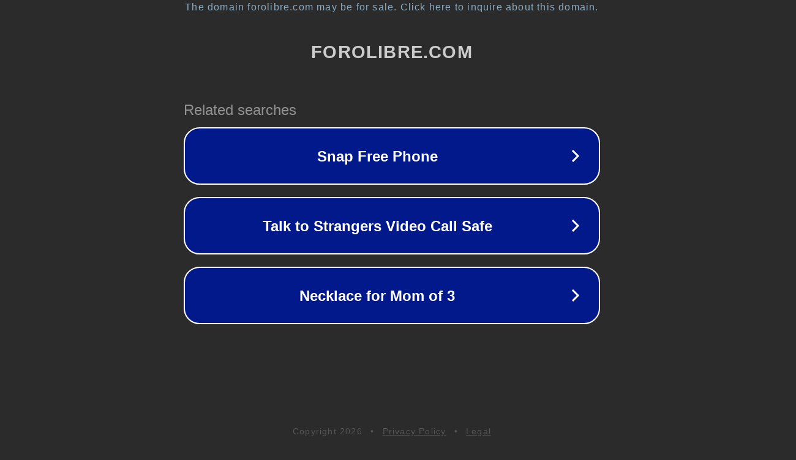

--- FILE ---
content_type: text/html; charset=utf-8
request_url: http://ww17.forolibre.com/__media__/js/netsoltrademark.php?d=young-porn-movie.com
body_size: 1162
content:
<!doctype html>
<html data-adblockkey="MFwwDQYJKoZIhvcNAQEBBQADSwAwSAJBANDrp2lz7AOmADaN8tA50LsWcjLFyQFcb/P2Txc58oYOeILb3vBw7J6f4pamkAQVSQuqYsKx3YzdUHCvbVZvFUsCAwEAAQ==_bViOhDgnbarMLh0XCxdtRHuyMG6SP5oC9zcx7gUXou6oGU6Um1y25KWXzfE+uyFnoeOaFMy+rlqbpsU5yEl3+Q==" lang="en" style="background: #2B2B2B;">
<head>
    <meta charset="utf-8">
    <meta name="viewport" content="width=device-width, initial-scale=1">
    <link rel="icon" href="[data-uri]">
    <link rel="preconnect" href="https://www.google.com" crossorigin>
</head>
<body>
<div id="target" style="opacity: 0"></div>
<script>window.park = "eyJ1dWlkIjoiZjdiNGIwNGEtNjQwOC00ZTBiLTg5MDQtNDkzMGQ4NDVjMDk3IiwicGFnZV90aW1lIjoxNzY4NzUyNDczLCJwYWdlX3VybCI6Imh0dHA6Ly93dzE3LmZvcm9saWJyZS5jb20vX19tZWRpYV9fL2pzL25ldHNvbHRyYWRlbWFyay5waHA/[base64]";</script>
<script src="/biHrqlSfT.js"></script>
</body>
</html>
